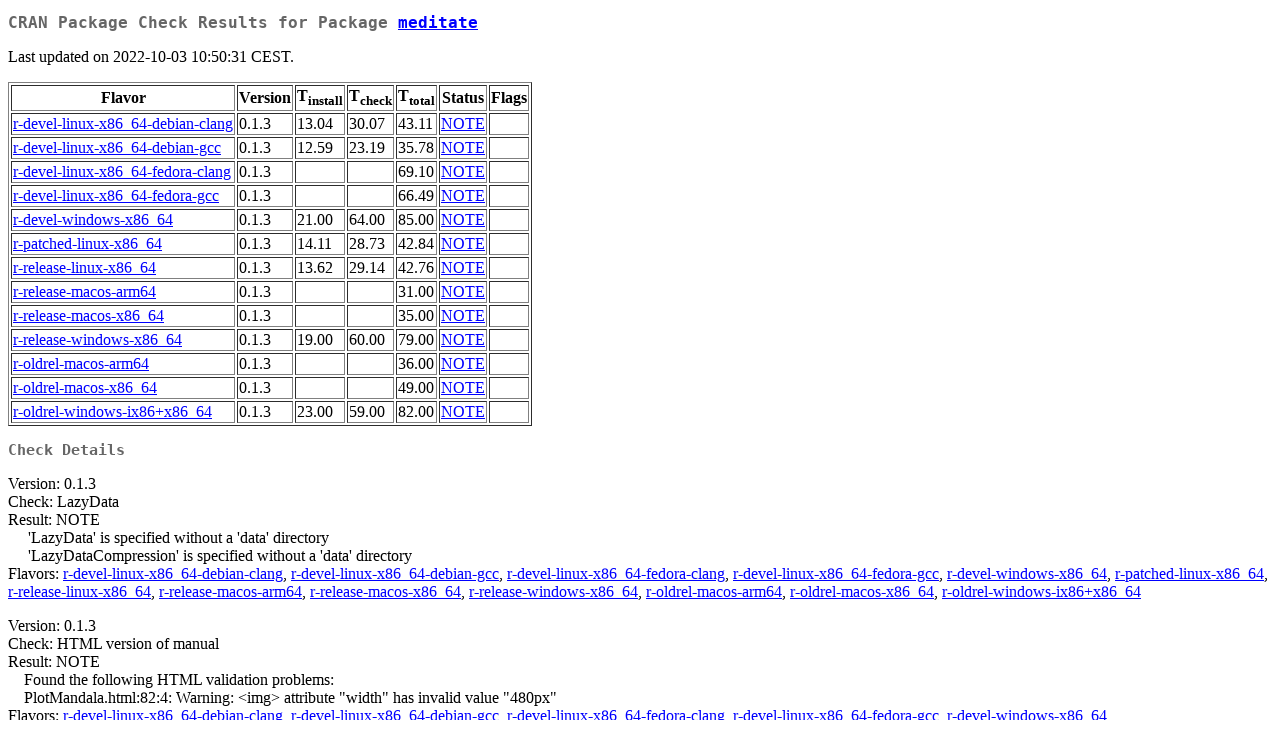

--- FILE ---
content_type: text/html
request_url: https://cran-archive.r-project.org/web/checks/2022/2022-10-03_check_results_meditate.html
body_size: 1085
content:
<!DOCTYPE html>
<html lang="en">
<head>
<title>CRAN Package Check Results for Package meditate</title>
<link rel="stylesheet" type="text/css" href="../CRAN_web.css"/>
<meta http-equiv="Content-Type" content="text/html; charset=utf-8"/>
<meta name="viewport" content="width=device-width, initial-scale=1.0, user-scalable=yes"/>
</head>
<body lang="en">
<div class="container">
<h2>CRAN Package Check Results for Package <a href="../packages/meditate/index.html"> meditate </a> </h2>
<p>
Last updated on 2022-10-03 10:50:31 CEST.
</p>
<table border="1">
<tr> <th> Flavor </th> <th> Version </th> <th> T<sub>install</sub> </th> <th> T<sub>check</sub> </th> <th> T<sub>total</sub> </th> <th> Status </th> <th> Flags </th> </tr>
<tr> <td>  <a href="check_flavors.html#r-devel-linux-x86_64-debian-clang"> r-devel-linux-x86_64-debian-clang </a> </td> <td> 0.1.3 </td> <td class="r"> 13.04 </td> <td class="r"> 30.07 </td> <td class="r"> 43.11 </td> <td> <a href="https://www.R-project.org/nosvn/R.check/r-devel-linux-x86_64-debian-clang/meditate-00check.html">NOTE</a> </td> <td>  </td> </tr>
<tr> <td>  <a href="check_flavors.html#r-devel-linux-x86_64-debian-gcc"> r-devel-linux-x86_64-debian-gcc </a> </td> <td> 0.1.3 </td> <td class="r"> 12.59 </td> <td class="r"> 23.19 </td> <td class="r"> 35.78 </td> <td> <a href="https://www.R-project.org/nosvn/R.check/r-devel-linux-x86_64-debian-gcc/meditate-00check.html">NOTE</a> </td> <td>  </td> </tr>
<tr> <td>  <a href="check_flavors.html#r-devel-linux-x86_64-fedora-clang"> r-devel-linux-x86_64-fedora-clang </a> </td> <td> 0.1.3 </td> <td class="r">  </td> <td class="r">  </td> <td class="r"> 69.10 </td> <td> <a href="https://www.R-project.org/nosvn/R.check/r-devel-linux-x86_64-fedora-clang/meditate-00check.html">NOTE</a> </td> <td>  </td> </tr>
<tr> <td>  <a href="check_flavors.html#r-devel-linux-x86_64-fedora-gcc"> r-devel-linux-x86_64-fedora-gcc </a> </td> <td> 0.1.3 </td> <td class="r">  </td> <td class="r">  </td> <td class="r"> 66.49 </td> <td> <a href="https://www.R-project.org/nosvn/R.check/r-devel-linux-x86_64-fedora-gcc/meditate-00check.html">NOTE</a> </td> <td>  </td> </tr>
<tr> <td>  <a href="check_flavors.html#r-devel-windows-x86_64"> r-devel-windows-x86_64 </a> </td> <td> 0.1.3 </td> <td class="r"> 21.00 </td> <td class="r"> 64.00 </td> <td class="r"> 85.00 </td> <td> <a href="https://www.R-project.org/nosvn/R.check/r-devel-windows-x86_64/meditate-00check.html">NOTE</a> </td> <td>  </td> </tr>
<tr> <td>  <a href="check_flavors.html#r-patched-linux-x86_64"> r-patched-linux-x86_64 </a> </td> <td> 0.1.3 </td> <td class="r"> 14.11 </td> <td class="r"> 28.73 </td> <td class="r"> 42.84 </td> <td> <a href="https://www.R-project.org/nosvn/R.check/r-patched-linux-x86_64/meditate-00check.html">NOTE</a> </td> <td>  </td> </tr>
<tr> <td>  <a href="check_flavors.html#r-release-linux-x86_64"> r-release-linux-x86_64 </a> </td> <td> 0.1.3 </td> <td class="r"> 13.62 </td> <td class="r"> 29.14 </td> <td class="r"> 42.76 </td> <td> <a href="https://www.R-project.org/nosvn/R.check/r-release-linux-x86_64/meditate-00check.html">NOTE</a> </td> <td>  </td> </tr>
<tr> <td>  <a href="check_flavors.html#r-release-macos-arm64"> r-release-macos-arm64 </a> </td> <td> 0.1.3 </td> <td class="r">  </td> <td class="r">  </td> <td class="r"> 31.00 </td> <td> <a href="https://www.R-project.org/nosvn/R.check/r-release-macos-arm64/meditate-00check.html">NOTE</a> </td> <td>  </td> </tr>
<tr> <td>  <a href="check_flavors.html#r-release-macos-x86_64"> r-release-macos-x86_64 </a> </td> <td> 0.1.3 </td> <td class="r">  </td> <td class="r">  </td> <td class="r"> 35.00 </td> <td> <a href="https://www.R-project.org/nosvn/R.check/r-release-macos-x86_64/meditate-00check.html">NOTE</a> </td> <td>  </td> </tr>
<tr> <td>  <a href="check_flavors.html#r-release-windows-x86_64"> r-release-windows-x86_64 </a> </td> <td> 0.1.3 </td> <td class="r"> 19.00 </td> <td class="r"> 60.00 </td> <td class="r"> 79.00 </td> <td> <a href="https://www.R-project.org/nosvn/R.check/r-release-windows-x86_64/meditate-00check.html">NOTE</a> </td> <td>  </td> </tr>
<tr> <td>  <a href="check_flavors.html#r-oldrel-macos-arm64"> r-oldrel-macos-arm64 </a> </td> <td> 0.1.3 </td> <td class="r">  </td> <td class="r">  </td> <td class="r"> 36.00 </td> <td> <a href="https://www.R-project.org/nosvn/R.check/r-oldrel-macos-arm64/meditate-00check.html">NOTE</a> </td> <td>  </td> </tr>
<tr> <td>  <a href="check_flavors.html#r-oldrel-macos-x86_64"> r-oldrel-macos-x86_64 </a> </td> <td> 0.1.3 </td> <td class="r">  </td> <td class="r">  </td> <td class="r"> 49.00 </td> <td> <a href="https://www.R-project.org/nosvn/R.check/r-oldrel-macos-x86_64/meditate-00check.html">NOTE</a> </td> <td>  </td> </tr>
<tr> <td>  <a href="check_flavors.html#r-oldrel-windows-ix86_x86_64"> r-oldrel-windows-ix86+x86_64 </a> </td> <td> 0.1.3 </td> <td class="r"> 23.00 </td> <td class="r"> 59.00 </td> <td class="r"> 82.00 </td> <td> <a href="https://www.R-project.org/nosvn/R.check/r-oldrel-windows-ix86+x86_64/meditate-00check.html">NOTE</a> </td> <td>  </td> </tr>
</table>
<h3>Check Details</h3>

<p>

Version: 0.1.3


<br/>

Check: LazyData


<br/>

Result: NOTE


<br/>

&nbsp;&nbsp;&nbsp;&nbsp;  'LazyData' is specified without a 'data' directory<br/>
&nbsp;&nbsp;&nbsp;&nbsp;  'LazyDataCompression' is specified without a 'data' directory

<br/>

Flavors: <a href="https://www.r-project.org/nosvn/R.check/r-devel-linux-x86_64-debian-clang/meditate-00check.html">r-devel-linux-x86_64-debian-clang</a>, <a href="https://www.r-project.org/nosvn/R.check/r-devel-linux-x86_64-debian-gcc/meditate-00check.html">r-devel-linux-x86_64-debian-gcc</a>, <a href="https://www.r-project.org/nosvn/R.check/r-devel-linux-x86_64-fedora-clang/meditate-00check.html">r-devel-linux-x86_64-fedora-clang</a>, <a href="https://www.r-project.org/nosvn/R.check/r-devel-linux-x86_64-fedora-gcc/meditate-00check.html">r-devel-linux-x86_64-fedora-gcc</a>, <a href="https://www.r-project.org/nosvn/R.check/r-devel-windows-x86_64/meditate-00check.html">r-devel-windows-x86_64</a>, <a href="https://www.r-project.org/nosvn/R.check/r-patched-linux-x86_64/meditate-00check.html">r-patched-linux-x86_64</a>, <a href="https://www.r-project.org/nosvn/R.check/r-release-linux-x86_64/meditate-00check.html">r-release-linux-x86_64</a>, <a href="https://www.r-project.org/nosvn/R.check/r-release-macos-arm64/meditate-00check.html">r-release-macos-arm64</a>, <a href="https://www.r-project.org/nosvn/R.check/r-release-macos-x86_64/meditate-00check.html">r-release-macos-x86_64</a>, <a href="https://www.r-project.org/nosvn/R.check/r-release-windows-x86_64/meditate-00check.html">r-release-windows-x86_64</a>, <a href="https://www.r-project.org/nosvn/R.check/r-oldrel-macos-arm64/meditate-00check.html">r-oldrel-macos-arm64</a>, <a href="https://www.r-project.org/nosvn/R.check/r-oldrel-macos-x86_64/meditate-00check.html">r-oldrel-macos-x86_64</a>, <a href="https://www.r-project.org/nosvn/R.check/r-oldrel-windows-ix86+x86_64/meditate-00check.html">r-oldrel-windows-ix86+x86_64</a>

</p>

<p>

Version: 0.1.3


<br/>

Check: HTML version of manual


<br/>

Result: NOTE


<br/>

&nbsp;&nbsp;&nbsp;&nbsp;Found the following HTML validation problems:<br/>
&nbsp;&nbsp;&nbsp;&nbsp;PlotMandala.html:82:4: Warning: &lt;img&gt; attribute "width" has invalid value "480px"

<br/>

Flavors: <a href="https://www.r-project.org/nosvn/R.check/r-devel-linux-x86_64-debian-clang/meditate-00check.html">r-devel-linux-x86_64-debian-clang</a>, <a href="https://www.r-project.org/nosvn/R.check/r-devel-linux-x86_64-debian-gcc/meditate-00check.html">r-devel-linux-x86_64-debian-gcc</a>, <a href="https://www.r-project.org/nosvn/R.check/r-devel-linux-x86_64-fedora-clang/meditate-00check.html">r-devel-linux-x86_64-fedora-clang</a>, <a href="https://www.r-project.org/nosvn/R.check/r-devel-linux-x86_64-fedora-gcc/meditate-00check.html">r-devel-linux-x86_64-fedora-gcc</a>, <a href="https://www.r-project.org/nosvn/R.check/r-devel-windows-x86_64/meditate-00check.html">r-devel-windows-x86_64</a>

</p>

</div>
</body>
</html>
